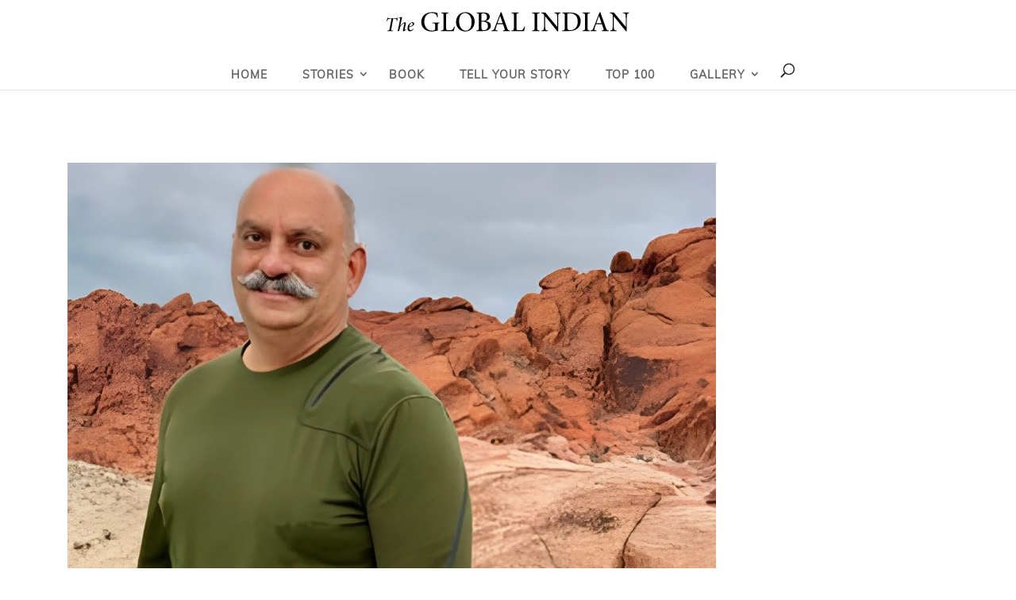

--- FILE ---
content_type: image/svg+xml
request_url: https://d14k1d0ecj3g0p.cloudfront.net/wp-content/uploads/2025/08/The-GI-Logo.svg
body_size: 1839
content:
<?xml version="1.0" encoding="UTF-8"?>
<svg id="Layer_1" xmlns="http://www.w3.org/2000/svg" version="1.1" viewBox="0 0 392 32">
  <!-- Generator: Adobe Illustrator 29.6.1, SVG Export Plug-In . SVG Version: 2.1.1 Build 9)  -->
  <path d="M17.96,9.37c-.26,1.31-.55,3.74-.7,5.47l-.77.06c0-1.12-.1-2.08-.38-2.81-.29-.86-1.09-1.06-3.5-1.06h-1.86l-3.05,16.13c-.48,2.59-.26,2.91,2.57,3.1l-.13.64H1.31l.13-.64c2.66-.19,2.95-.51,3.43-3.1l3.08-16.13h-1.54c-2.73,0-3.46.26-4.07.99-.55.61-1.06,1.63-1.6,2.91l-.74-.03c.55-1.79,1.12-3.87,1.48-5.54h.51c.32.74.67.77,1.54.77h12.22c.83,0,1.09-.19,1.67-.77h.55Z"/>
  <path d="M31.79,28.22c-1.73,1.92-3.72,3.07-4.59,3.07-.74,0-1.03-.8-.48-3.2l1.67-7.39c.39-1.63.19-2.14-.26-2.14-1.28,0-4.75,3.39-6.42,6.21-.32,1.44-.9,4.38-1.19,5.92-.83.13-1.7.35-2.47.61l-.16-.22c1.38-6.24,2.76-12.8,4.04-19.36.35-1.79.19-1.89-1.15-1.92l-.87-.03.16-.58c2.66-.26,4.33-1.15,4.78-1.15.29,0,.32.22.16.99l-2.95,13.76h.06c2.28-3.07,4.46-4.64,5.74-5.38.83-.48,1.6-.74,2.18-.74.77,0,1.57.61.77,4.22l-1.6,7.04c-.19.8-.13,1.06.13,1.06.29,0,1.32-.61,2.12-1.34l.32.58Z"/>
  <path d="M43.95,27.64c-2.73,2.98-5,3.65-6.61,3.65-1.51,0-3.46-.86-3.46-4.67,0-2.91,1.31-6.24,3.78-8.16,1.28-.96,3.08-1.79,4.43-1.79,1.67,0,2.63,1.15,2.63,2.4,0,3.01-5.07,4.8-8.12,5.63-.03.48-.03.83-.03,1.09,0,1.7.48,3.68,2.44,3.68,1.28,0,2.92-.8,4.52-2.37l.42.54ZM39.62,18.17c-.8.48-2.34,2.05-2.89,5.73,4.27-1.25,5.55-2.72,5.58-4.26,0-1.12-.67-1.79-1.48-1.79-.45,0-.9.13-1.22.32Z"/>
  <path d="M85.47,18.12c-2.58.41-2.81.69-2.81,3.45v4c0,1.66.05,3.13.32,4.37-2.77.64-6.46,1.66-10.1,1.66-10.05,0-16.83-6.17-16.83-15.32,0-10.58,8.44-15.87,17.53-15.87,3.78,0,7.1.92,8.62,1.24.14,1.56.32,4,.69,6.99l-1.01.23c-.97-5.29-4.47-7.13-9.09-7.13-6.83,0-11.85,5.38-11.85,13.89,0,6.76,3.74,14.63,12.41,14.63,1.52,0,2.9-.28,3.78-.74.88-.46,1.38-1.1,1.38-2.9v-4.55c0-3.27-.28-3.59-4.7-3.96v-.92h11.67v.92Z"/>
  <path d="M110.14,23.82c-.28,1.38-1.2,5.61-1.61,7.08h-20.62v-.92c3.74-.28,4.15-.64,4.15-4.65V6.52c0-4-.28-4.23-3.87-4.51v-.97h11.85v.97c-3.41.28-3.83.51-3.83,4.51v18.63c0,2.53.19,3.4,1.02,3.91.88.46,2.35.55,4.29.55,2.67,0,4.24-.28,5.26-1.52.83-.97,1.66-2.39,2.4-4.51l.97.23Z"/>
  <path d="M127.61.4c7.79,0,14.67,6.12,14.67,15.18,0,9.8-6.87,16.01-15.27,16.01s-14.8-6.58-14.8-15.32c0-8.14,5.63-15.87,15.36-15.87h.05ZM126.6,1.74c-5.03,0-9.46,4.69-9.46,13.34s4.38,15.14,10.84,15.14c5.07,0,9.36-4.51,9.36-13.3,0-9.75-4.57-15.18-10.7-15.18h-.05Z"/>
  <path d="M159.94,14.85c4.94.69,8.53,2.85,8.53,7.36,0,3.08-1.61,5.38-4.24,6.85-2.31,1.33-5.4,1.84-9.09,1.84h-10.1v-.92c3.78-.28,4.1-.64,4.1-4.6V6.52c0-3.96-.28-4.23-3.74-4.51v-.97h11.67c3.5,0,5.58.55,7.06,1.56,1.57,1.1,2.54,3.04,2.54,5.2,0,4.37-3.74,6.21-6.73,6.95v.09ZM155.05,14.44c5.21,0,7.1-2.12,7.1-6.03,0-3.36-1.8-6.12-5.9-6.12-.97,0-1.89.18-2.35.41-.51.28-.65.83-.65,2.35v9.38h1.8ZM153.25,25.2c0,3.5.97,4.42,3.74,4.42,3.55-.05,6.73-2.12,6.73-6.95s-2.95-6.99-8.72-6.99h-1.75v9.52Z"/>
  <path d="M188.07,30.91v-.92c2.77-.37,3.23-.83,2.63-2.76-.6-1.79-1.52-4.37-2.63-7.45h-9.45c-.83,2.3-1.52,4.42-2.17,6.44-.92,2.9-.6,3.4,2.9,3.77v.92h-9.64v-.92c2.86-.37,3.5-.83,5.07-4.88L184.34.77l1.25-.37c2.86,8.05,5.86,16.56,8.86,24.75,1.48,4.05,2.12,4.51,4.98,4.83v.92h-11.35ZM183.6,6.61h-.09c-1.52,3.82-2.95,7.82-4.29,11.5h8.3l-3.92-11.5Z"/>
  <path d="M223.72,23.82c-.28,1.38-1.2,5.61-1.61,7.08h-20.62v-.92c3.74-.28,4.15-.64,4.15-4.65V6.52c0-4-.28-4.23-3.87-4.51v-.97h11.85v.97c-3.41.28-3.83.51-3.83,4.51v18.63c0,2.53.19,3.4,1.02,3.91.88.46,2.35.55,4.29.55,2.67,0,4.24-.28,5.26-1.52.83-.97,1.66-2.39,2.4-4.51l.97.23Z"/>
  <path d="M235.06,30.91v-.92c3.64-.28,4.01-.64,4.01-4.6V6.57c0-3.96-.37-4.28-4.01-4.55v-.97h12.18v.97c-3.64.28-4.01.6-4.01,4.55v18.82c0,3.96.37,4.32,4.01,4.6v.92h-12.18Z"/>
  <path d="M281.18,1.97c-2.58.18-3.55.74-3.74,2.99-.14,1.43-.28,3.45-.28,7.68v18.77h-1.15l-19.79-24.29h-.09v11.78c0,4.32.14,6.49.28,7.82.23,2.44,1.15,3.04,4.29,3.27v.92h-10.38v-.92c2.68-.23,3.74-.83,3.92-3.17.14-1.43.32-3.59.32-7.91v-10.26c0-3.36-.14-3.82-.97-4.83-.97-1.24-1.75-1.61-3.97-1.84v-.92h6.83l19.05,22.82h.14v-11.23c0-4.23-.19-6.3-.28-7.59-.23-2.21-1.2-2.85-4.43-3.08v-.92h10.24v.92Z"/>
  <path d="M296.81,1.05c5.81,0,10.1,1.24,12.87,3.91,2.31,2.25,3.92,5.52,3.92,9.89,0,5.47-2.17,9.57-5.63,12.24-3.41,2.62-8.07,3.82-13.61,3.82h-10.79v-.92c3.83-.28,4.24-.64,4.24-4.6V6.57c0-4.05-.42-4.28-3.83-4.55v-.97h12.82ZM291.97,25.06c0,3.59,1.48,4.46,4.57,4.46,8.26,0,12.27-6.35,12.27-13.99,0-4.92-1.75-9.06-5.3-11.27-2.03-1.38-4.66-1.98-7.61-1.98-1.71,0-2.77.23-3.27.55-.46.28-.65.78-.65,2.71v19.51Z"/>
  <path d="M316.5,30.91v-.92c3.64-.28,4.01-.64,4.01-4.6V6.57c0-3.96-.37-4.28-4.01-4.55v-.97h12.18v.97c-3.64.28-4.01.6-4.01,4.55v18.82c0,3.96.37,4.32,4.01,4.6v.92h-12.18Z"/>
  <path d="M347.73,30.91v-.92c2.77-.37,3.23-.83,2.63-2.76-.6-1.79-1.52-4.37-2.63-7.45h-9.45c-.83,2.3-1.52,4.42-2.17,6.44-.92,2.9-.6,3.4,2.9,3.77v.92h-9.64v-.92c2.86-.37,3.5-.83,5.07-4.88l9.55-24.34,1.25-.37c2.86,8.05,5.86,16.56,8.86,24.75,1.48,4.05,2.12,4.51,4.98,4.83v.92h-11.35ZM343.25,6.61h-.09c-1.52,3.82-2.95,7.82-4.29,11.5h8.3l-3.92-11.5Z"/>
  <path d="M392,1.97c-2.58.18-3.55.74-3.74,2.99-.14,1.43-.28,3.45-.28,7.68v18.77h-1.15l-19.79-24.29h-.09v11.78c0,4.32.14,6.49.28,7.82.23,2.44,1.15,3.04,4.29,3.27v.92h-10.38v-.92c2.67-.23,3.74-.83,3.92-3.17.14-1.43.32-3.59.32-7.91v-10.26c0-3.36-.14-3.82-.97-4.83-.97-1.24-1.75-1.61-3.97-1.84v-.92h6.83l19.05,22.82h.14v-11.23c0-4.23-.19-6.3-.28-7.59-.23-2.21-1.2-2.85-4.43-3.08v-.92h10.24v.92Z"/>
</svg>